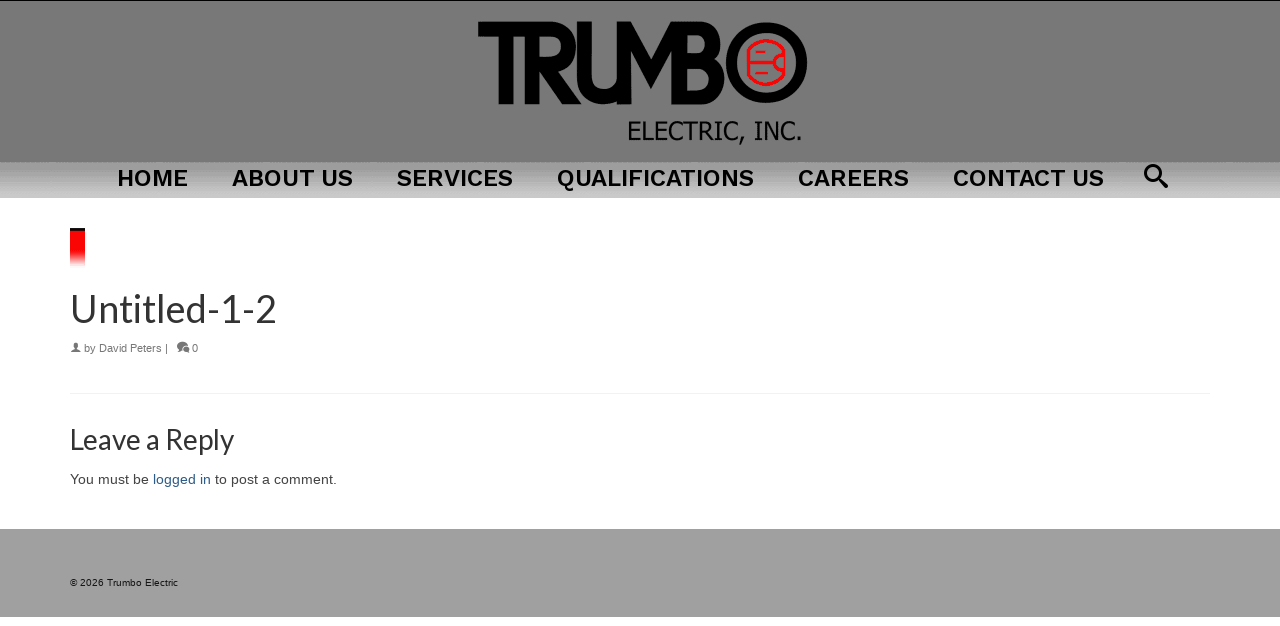

--- FILE ---
content_type: text/html; charset=UTF-8
request_url: https://trumboelectric.com/untitled-1-2/
body_size: 8978
content:
<!DOCTYPE html>
<html class="no-js" dir="ltr" lang="en" itemscope="itemscope" itemtype="https://schema.org/WebPage" >
<head>
  <meta charset="UTF-8">
  <meta name="viewport" content="width=device-width, initial-scale=1.0">
  <meta http-equiv="X-UA-Compatible" content="IE=edge">
  <title>Untitled-1-2 | Trumbo Electric</title>
	<style>img:is([sizes="auto" i], [sizes^="auto," i]) { contain-intrinsic-size: 3000px 1500px }</style>
	
		<!-- All in One SEO 4.9.2 - aioseo.com -->
	<meta name="robots" content="max-image-preview:large" />
	<meta name="author" content="David Peters"/>
	<link rel="canonical" href="https://trumboelectric.com/untitled-1-2/" />
	<meta name="generator" content="All in One SEO (AIOSEO) 4.9.2" />
		<meta property="og:locale" content="en_US" />
		<meta property="og:site_name" content="Trumbo Electric |" />
		<meta property="og:type" content="article" />
		<meta property="og:title" content="Untitled-1-2 | Trumbo Electric" />
		<meta property="og:url" content="https://trumboelectric.com/untitled-1-2/" />
		<meta property="article:published_time" content="2017-05-03T13:01:11+00:00" />
		<meta property="article:modified_time" content="2017-05-03T13:01:11+00:00" />
		<meta name="twitter:card" content="summary" />
		<meta name="twitter:title" content="Untitled-1-2 | Trumbo Electric" />
		<script type="application/ld+json" class="aioseo-schema">
			{"@context":"https:\/\/schema.org","@graph":[{"@type":"BreadcrumbList","@id":"https:\/\/trumboelectric.com\/untitled-1-2\/#breadcrumblist","itemListElement":[{"@type":"ListItem","@id":"https:\/\/trumboelectric.com#listItem","position":1,"name":"Home","item":"https:\/\/trumboelectric.com","nextItem":{"@type":"ListItem","@id":"https:\/\/trumboelectric.com\/untitled-1-2\/#listItem","name":"Untitled-1-2"}},{"@type":"ListItem","@id":"https:\/\/trumboelectric.com\/untitled-1-2\/#listItem","position":2,"name":"Untitled-1-2","previousItem":{"@type":"ListItem","@id":"https:\/\/trumboelectric.com#listItem","name":"Home"}}]},{"@type":"ItemPage","@id":"https:\/\/trumboelectric.com\/untitled-1-2\/#itempage","url":"https:\/\/trumboelectric.com\/untitled-1-2\/","name":"Untitled-1-2 | Trumbo Electric","inLanguage":"en-US","isPartOf":{"@id":"https:\/\/trumboelectric.com\/#website"},"breadcrumb":{"@id":"https:\/\/trumboelectric.com\/untitled-1-2\/#breadcrumblist"},"author":{"@id":"https:\/\/trumboelectric.com\/author\/dpeters\/#author"},"creator":{"@id":"https:\/\/trumboelectric.com\/author\/dpeters\/#author"},"datePublished":"2017-05-03T13:01:11-04:00","dateModified":"2017-05-03T13:01:11-04:00"},{"@type":"Organization","@id":"https:\/\/trumboelectric.com\/#organization","name":"Trumbo Electric","url":"https:\/\/trumboelectric.com\/","telephone":"+15408967095","logo":{"@type":"ImageObject","url":"https:\/\/trumboelectric.com\/wp-content\/uploads\/2020\/06\/Trumbo_Electric_icon.png","@id":"https:\/\/trumboelectric.com\/untitled-1-2\/#organizationLogo","width":512,"height":512},"image":{"@id":"https:\/\/trumboelectric.com\/untitled-1-2\/#organizationLogo"}},{"@type":"Person","@id":"https:\/\/trumboelectric.com\/author\/dpeters\/#author","url":"https:\/\/trumboelectric.com\/author\/dpeters\/","name":"David Peters","image":{"@type":"ImageObject","@id":"https:\/\/trumboelectric.com\/untitled-1-2\/#authorImage","url":"https:\/\/secure.gravatar.com\/avatar\/681ceb4674d7792148e2def3dbfdac2577ba610c65590b35273751c4856bea26?s=96&d=mm&r=g","width":96,"height":96,"caption":"David Peters"}},{"@type":"WebSite","@id":"https:\/\/trumboelectric.com\/#website","url":"https:\/\/trumboelectric.com\/","name":"Trumbo Electric","inLanguage":"en-US","publisher":{"@id":"https:\/\/trumboelectric.com\/#organization"}}]}
		</script>
		<!-- All in One SEO -->

<link rel='dns-prefetch' href='//fonts.googleapis.com' />
<link rel="alternate" type="application/rss+xml" title="Trumbo Electric &raquo; Feed" href="https://trumboelectric.com/feed/" />
<link rel="alternate" type="application/rss+xml" title="Trumbo Electric &raquo; Comments Feed" href="https://trumboelectric.com/comments/feed/" />
<link rel="alternate" type="application/rss+xml" title="Trumbo Electric &raquo; Untitled-1-2 Comments Feed" href="https://trumboelectric.com/feed/?attachment_id=105" />
<script type="text/javascript">
/* <![CDATA[ */
window._wpemojiSettings = {"baseUrl":"https:\/\/s.w.org\/images\/core\/emoji\/16.0.1\/72x72\/","ext":".png","svgUrl":"https:\/\/s.w.org\/images\/core\/emoji\/16.0.1\/svg\/","svgExt":".svg","source":{"concatemoji":"https:\/\/trumboelectric.com\/wp-includes\/js\/wp-emoji-release.min.js?ver=6.8.3"}};
/*! This file is auto-generated */
!function(s,n){var o,i,e;function c(e){try{var t={supportTests:e,timestamp:(new Date).valueOf()};sessionStorage.setItem(o,JSON.stringify(t))}catch(e){}}function p(e,t,n){e.clearRect(0,0,e.canvas.width,e.canvas.height),e.fillText(t,0,0);var t=new Uint32Array(e.getImageData(0,0,e.canvas.width,e.canvas.height).data),a=(e.clearRect(0,0,e.canvas.width,e.canvas.height),e.fillText(n,0,0),new Uint32Array(e.getImageData(0,0,e.canvas.width,e.canvas.height).data));return t.every(function(e,t){return e===a[t]})}function u(e,t){e.clearRect(0,0,e.canvas.width,e.canvas.height),e.fillText(t,0,0);for(var n=e.getImageData(16,16,1,1),a=0;a<n.data.length;a++)if(0!==n.data[a])return!1;return!0}function f(e,t,n,a){switch(t){case"flag":return n(e,"\ud83c\udff3\ufe0f\u200d\u26a7\ufe0f","\ud83c\udff3\ufe0f\u200b\u26a7\ufe0f")?!1:!n(e,"\ud83c\udde8\ud83c\uddf6","\ud83c\udde8\u200b\ud83c\uddf6")&&!n(e,"\ud83c\udff4\udb40\udc67\udb40\udc62\udb40\udc65\udb40\udc6e\udb40\udc67\udb40\udc7f","\ud83c\udff4\u200b\udb40\udc67\u200b\udb40\udc62\u200b\udb40\udc65\u200b\udb40\udc6e\u200b\udb40\udc67\u200b\udb40\udc7f");case"emoji":return!a(e,"\ud83e\udedf")}return!1}function g(e,t,n,a){var r="undefined"!=typeof WorkerGlobalScope&&self instanceof WorkerGlobalScope?new OffscreenCanvas(300,150):s.createElement("canvas"),o=r.getContext("2d",{willReadFrequently:!0}),i=(o.textBaseline="top",o.font="600 32px Arial",{});return e.forEach(function(e){i[e]=t(o,e,n,a)}),i}function t(e){var t=s.createElement("script");t.src=e,t.defer=!0,s.head.appendChild(t)}"undefined"!=typeof Promise&&(o="wpEmojiSettingsSupports",i=["flag","emoji"],n.supports={everything:!0,everythingExceptFlag:!0},e=new Promise(function(e){s.addEventListener("DOMContentLoaded",e,{once:!0})}),new Promise(function(t){var n=function(){try{var e=JSON.parse(sessionStorage.getItem(o));if("object"==typeof e&&"number"==typeof e.timestamp&&(new Date).valueOf()<e.timestamp+604800&&"object"==typeof e.supportTests)return e.supportTests}catch(e){}return null}();if(!n){if("undefined"!=typeof Worker&&"undefined"!=typeof OffscreenCanvas&&"undefined"!=typeof URL&&URL.createObjectURL&&"undefined"!=typeof Blob)try{var e="postMessage("+g.toString()+"("+[JSON.stringify(i),f.toString(),p.toString(),u.toString()].join(",")+"));",a=new Blob([e],{type:"text/javascript"}),r=new Worker(URL.createObjectURL(a),{name:"wpTestEmojiSupports"});return void(r.onmessage=function(e){c(n=e.data),r.terminate(),t(n)})}catch(e){}c(n=g(i,f,p,u))}t(n)}).then(function(e){for(var t in e)n.supports[t]=e[t],n.supports.everything=n.supports.everything&&n.supports[t],"flag"!==t&&(n.supports.everythingExceptFlag=n.supports.everythingExceptFlag&&n.supports[t]);n.supports.everythingExceptFlag=n.supports.everythingExceptFlag&&!n.supports.flag,n.DOMReady=!1,n.readyCallback=function(){n.DOMReady=!0}}).then(function(){return e}).then(function(){var e;n.supports.everything||(n.readyCallback(),(e=n.source||{}).concatemoji?t(e.concatemoji):e.wpemoji&&e.twemoji&&(t(e.twemoji),t(e.wpemoji)))}))}((window,document),window._wpemojiSettings);
/* ]]> */
</script>
<style id='wp-emoji-styles-inline-css' type='text/css'>

	img.wp-smiley, img.emoji {
		display: inline !important;
		border: none !important;
		box-shadow: none !important;
		height: 1em !important;
		width: 1em !important;
		margin: 0 0.07em !important;
		vertical-align: -0.1em !important;
		background: none !important;
		padding: 0 !important;
	}
</style>
<link rel='stylesheet' id='wp-block-library-css' href='https://trumboelectric.com/wp-includes/css/dist/block-library/style.min.css?ver=6.8.3' type='text/css' media='all' />
<style id='classic-theme-styles-inline-css' type='text/css'>
/*! This file is auto-generated */
.wp-block-button__link{color:#fff;background-color:#32373c;border-radius:9999px;box-shadow:none;text-decoration:none;padding:calc(.667em + 2px) calc(1.333em + 2px);font-size:1.125em}.wp-block-file__button{background:#32373c;color:#fff;text-decoration:none}
</style>
<link rel='stylesheet' id='aioseo/css/src/vue/standalone/blocks/table-of-contents/global.scss-css' href='https://trumboelectric.com/wp-content/plugins/all-in-one-seo-pack/dist/Lite/assets/css/table-of-contents/global.e90f6d47.css?ver=4.9.2' type='text/css' media='all' />
<style id='global-styles-inline-css' type='text/css'>
:root{--wp--preset--aspect-ratio--square: 1;--wp--preset--aspect-ratio--4-3: 4/3;--wp--preset--aspect-ratio--3-4: 3/4;--wp--preset--aspect-ratio--3-2: 3/2;--wp--preset--aspect-ratio--2-3: 2/3;--wp--preset--aspect-ratio--16-9: 16/9;--wp--preset--aspect-ratio--9-16: 9/16;--wp--preset--color--black: #000;--wp--preset--color--cyan-bluish-gray: #abb8c3;--wp--preset--color--white: #fff;--wp--preset--color--pale-pink: #f78da7;--wp--preset--color--vivid-red: #cf2e2e;--wp--preset--color--luminous-vivid-orange: #ff6900;--wp--preset--color--luminous-vivid-amber: #fcb900;--wp--preset--color--light-green-cyan: #7bdcb5;--wp--preset--color--vivid-green-cyan: #00d084;--wp--preset--color--pale-cyan-blue: #8ed1fc;--wp--preset--color--vivid-cyan-blue: #0693e3;--wp--preset--color--vivid-purple: #9b51e0;--wp--preset--color--virtue-primary: #2d5c88;--wp--preset--color--virtue-primary-light: #6c8dab;--wp--preset--color--very-light-gray: #eee;--wp--preset--color--very-dark-gray: #444;--wp--preset--gradient--vivid-cyan-blue-to-vivid-purple: linear-gradient(135deg,rgba(6,147,227,1) 0%,rgb(155,81,224) 100%);--wp--preset--gradient--light-green-cyan-to-vivid-green-cyan: linear-gradient(135deg,rgb(122,220,180) 0%,rgb(0,208,130) 100%);--wp--preset--gradient--luminous-vivid-amber-to-luminous-vivid-orange: linear-gradient(135deg,rgba(252,185,0,1) 0%,rgba(255,105,0,1) 100%);--wp--preset--gradient--luminous-vivid-orange-to-vivid-red: linear-gradient(135deg,rgba(255,105,0,1) 0%,rgb(207,46,46) 100%);--wp--preset--gradient--very-light-gray-to-cyan-bluish-gray: linear-gradient(135deg,rgb(238,238,238) 0%,rgb(169,184,195) 100%);--wp--preset--gradient--cool-to-warm-spectrum: linear-gradient(135deg,rgb(74,234,220) 0%,rgb(151,120,209) 20%,rgb(207,42,186) 40%,rgb(238,44,130) 60%,rgb(251,105,98) 80%,rgb(254,248,76) 100%);--wp--preset--gradient--blush-light-purple: linear-gradient(135deg,rgb(255,206,236) 0%,rgb(152,150,240) 100%);--wp--preset--gradient--blush-bordeaux: linear-gradient(135deg,rgb(254,205,165) 0%,rgb(254,45,45) 50%,rgb(107,0,62) 100%);--wp--preset--gradient--luminous-dusk: linear-gradient(135deg,rgb(255,203,112) 0%,rgb(199,81,192) 50%,rgb(65,88,208) 100%);--wp--preset--gradient--pale-ocean: linear-gradient(135deg,rgb(255,245,203) 0%,rgb(182,227,212) 50%,rgb(51,167,181) 100%);--wp--preset--gradient--electric-grass: linear-gradient(135deg,rgb(202,248,128) 0%,rgb(113,206,126) 100%);--wp--preset--gradient--midnight: linear-gradient(135deg,rgb(2,3,129) 0%,rgb(40,116,252) 100%);--wp--preset--font-size--small: 13px;--wp--preset--font-size--medium: 20px;--wp--preset--font-size--large: 36px;--wp--preset--font-size--x-large: 42px;--wp--preset--spacing--20: 0.44rem;--wp--preset--spacing--30: 0.67rem;--wp--preset--spacing--40: 1rem;--wp--preset--spacing--50: 1.5rem;--wp--preset--spacing--60: 2.25rem;--wp--preset--spacing--70: 3.38rem;--wp--preset--spacing--80: 5.06rem;--wp--preset--shadow--natural: 6px 6px 9px rgba(0, 0, 0, 0.2);--wp--preset--shadow--deep: 12px 12px 50px rgba(0, 0, 0, 0.4);--wp--preset--shadow--sharp: 6px 6px 0px rgba(0, 0, 0, 0.2);--wp--preset--shadow--outlined: 6px 6px 0px -3px rgba(255, 255, 255, 1), 6px 6px rgba(0, 0, 0, 1);--wp--preset--shadow--crisp: 6px 6px 0px rgba(0, 0, 0, 1);}:where(.is-layout-flex){gap: 0.5em;}:where(.is-layout-grid){gap: 0.5em;}body .is-layout-flex{display: flex;}.is-layout-flex{flex-wrap: wrap;align-items: center;}.is-layout-flex > :is(*, div){margin: 0;}body .is-layout-grid{display: grid;}.is-layout-grid > :is(*, div){margin: 0;}:where(.wp-block-columns.is-layout-flex){gap: 2em;}:where(.wp-block-columns.is-layout-grid){gap: 2em;}:where(.wp-block-post-template.is-layout-flex){gap: 1.25em;}:where(.wp-block-post-template.is-layout-grid){gap: 1.25em;}.has-black-color{color: var(--wp--preset--color--black) !important;}.has-cyan-bluish-gray-color{color: var(--wp--preset--color--cyan-bluish-gray) !important;}.has-white-color{color: var(--wp--preset--color--white) !important;}.has-pale-pink-color{color: var(--wp--preset--color--pale-pink) !important;}.has-vivid-red-color{color: var(--wp--preset--color--vivid-red) !important;}.has-luminous-vivid-orange-color{color: var(--wp--preset--color--luminous-vivid-orange) !important;}.has-luminous-vivid-amber-color{color: var(--wp--preset--color--luminous-vivid-amber) !important;}.has-light-green-cyan-color{color: var(--wp--preset--color--light-green-cyan) !important;}.has-vivid-green-cyan-color{color: var(--wp--preset--color--vivid-green-cyan) !important;}.has-pale-cyan-blue-color{color: var(--wp--preset--color--pale-cyan-blue) !important;}.has-vivid-cyan-blue-color{color: var(--wp--preset--color--vivid-cyan-blue) !important;}.has-vivid-purple-color{color: var(--wp--preset--color--vivid-purple) !important;}.has-black-background-color{background-color: var(--wp--preset--color--black) !important;}.has-cyan-bluish-gray-background-color{background-color: var(--wp--preset--color--cyan-bluish-gray) !important;}.has-white-background-color{background-color: var(--wp--preset--color--white) !important;}.has-pale-pink-background-color{background-color: var(--wp--preset--color--pale-pink) !important;}.has-vivid-red-background-color{background-color: var(--wp--preset--color--vivid-red) !important;}.has-luminous-vivid-orange-background-color{background-color: var(--wp--preset--color--luminous-vivid-orange) !important;}.has-luminous-vivid-amber-background-color{background-color: var(--wp--preset--color--luminous-vivid-amber) !important;}.has-light-green-cyan-background-color{background-color: var(--wp--preset--color--light-green-cyan) !important;}.has-vivid-green-cyan-background-color{background-color: var(--wp--preset--color--vivid-green-cyan) !important;}.has-pale-cyan-blue-background-color{background-color: var(--wp--preset--color--pale-cyan-blue) !important;}.has-vivid-cyan-blue-background-color{background-color: var(--wp--preset--color--vivid-cyan-blue) !important;}.has-vivid-purple-background-color{background-color: var(--wp--preset--color--vivid-purple) !important;}.has-black-border-color{border-color: var(--wp--preset--color--black) !important;}.has-cyan-bluish-gray-border-color{border-color: var(--wp--preset--color--cyan-bluish-gray) !important;}.has-white-border-color{border-color: var(--wp--preset--color--white) !important;}.has-pale-pink-border-color{border-color: var(--wp--preset--color--pale-pink) !important;}.has-vivid-red-border-color{border-color: var(--wp--preset--color--vivid-red) !important;}.has-luminous-vivid-orange-border-color{border-color: var(--wp--preset--color--luminous-vivid-orange) !important;}.has-luminous-vivid-amber-border-color{border-color: var(--wp--preset--color--luminous-vivid-amber) !important;}.has-light-green-cyan-border-color{border-color: var(--wp--preset--color--light-green-cyan) !important;}.has-vivid-green-cyan-border-color{border-color: var(--wp--preset--color--vivid-green-cyan) !important;}.has-pale-cyan-blue-border-color{border-color: var(--wp--preset--color--pale-cyan-blue) !important;}.has-vivid-cyan-blue-border-color{border-color: var(--wp--preset--color--vivid-cyan-blue) !important;}.has-vivid-purple-border-color{border-color: var(--wp--preset--color--vivid-purple) !important;}.has-vivid-cyan-blue-to-vivid-purple-gradient-background{background: var(--wp--preset--gradient--vivid-cyan-blue-to-vivid-purple) !important;}.has-light-green-cyan-to-vivid-green-cyan-gradient-background{background: var(--wp--preset--gradient--light-green-cyan-to-vivid-green-cyan) !important;}.has-luminous-vivid-amber-to-luminous-vivid-orange-gradient-background{background: var(--wp--preset--gradient--luminous-vivid-amber-to-luminous-vivid-orange) !important;}.has-luminous-vivid-orange-to-vivid-red-gradient-background{background: var(--wp--preset--gradient--luminous-vivid-orange-to-vivid-red) !important;}.has-very-light-gray-to-cyan-bluish-gray-gradient-background{background: var(--wp--preset--gradient--very-light-gray-to-cyan-bluish-gray) !important;}.has-cool-to-warm-spectrum-gradient-background{background: var(--wp--preset--gradient--cool-to-warm-spectrum) !important;}.has-blush-light-purple-gradient-background{background: var(--wp--preset--gradient--blush-light-purple) !important;}.has-blush-bordeaux-gradient-background{background: var(--wp--preset--gradient--blush-bordeaux) !important;}.has-luminous-dusk-gradient-background{background: var(--wp--preset--gradient--luminous-dusk) !important;}.has-pale-ocean-gradient-background{background: var(--wp--preset--gradient--pale-ocean) !important;}.has-electric-grass-gradient-background{background: var(--wp--preset--gradient--electric-grass) !important;}.has-midnight-gradient-background{background: var(--wp--preset--gradient--midnight) !important;}.has-small-font-size{font-size: var(--wp--preset--font-size--small) !important;}.has-medium-font-size{font-size: var(--wp--preset--font-size--medium) !important;}.has-large-font-size{font-size: var(--wp--preset--font-size--large) !important;}.has-x-large-font-size{font-size: var(--wp--preset--font-size--x-large) !important;}
:where(.wp-block-post-template.is-layout-flex){gap: 1.25em;}:where(.wp-block-post-template.is-layout-grid){gap: 1.25em;}
:where(.wp-block-columns.is-layout-flex){gap: 2em;}:where(.wp-block-columns.is-layout-grid){gap: 2em;}
:root :where(.wp-block-pullquote){font-size: 1.5em;line-height: 1.6;}
</style>
<link rel='stylesheet' id='virtue_main-css' href='https://trumboelectric.com/wp-content/themes/virtue_premium/assets/css/virtue.css?ver=4.10.21' type='text/css' media='all' />
<link rel='stylesheet' id='virtue_print-css' href='https://trumboelectric.com/wp-content/themes/virtue_premium/assets/css/virtue_print.css?ver=4.10.21' type='text/css' media='print' />
<link rel='stylesheet' id='virtue_so_pb-css' href='https://trumboelectric.com/wp-content/themes/virtue_premium/assets/css/virtue-so-page-builder.css?ver=4.10.21' type='text/css' media='all' />
<link rel='stylesheet' id='virtue_icons-css' href='https://trumboelectric.com/wp-content/themes/virtue_premium/assets/css/virtue_icons.css?ver=4.10.21' type='text/css' media='all' />
<link rel='stylesheet' id='virtue_skin-css' href='https://trumboelectric.com/wp-content/themes/virtue_premium/assets/css/skins/default.css?ver=4.10.21' type='text/css' media='all' />
<link rel='stylesheet' id='virtue_child-css' href='https://trumboelectric.com/wp-content/themes/virtue_premium_child/style.css?ver=1.0.0' type='text/css' media='all' />
<link rel='stylesheet' id='redux-google-fonts-virtue_premium-css' href='https://fonts.googleapis.com/css?family=Lato%3A400%7CWork+Sans%3A600&#038;ver=6.8.3' type='text/css' media='all' />
<script type="text/javascript" src="https://trumboelectric.com/wp-includes/js/tinymce/tinymce.min.js?ver=49110-20250317" id="wp-tinymce-root-js"></script>
<script type="text/javascript" src="https://trumboelectric.com/wp-includes/js/tinymce/plugins/compat3x/plugin.min.js?ver=49110-20250317" id="wp-tinymce-js"></script>
<script type="text/javascript" src="https://trumboelectric.com/wp-includes/js/jquery/jquery.min.js?ver=3.7.1" id="jquery-core-js"></script>
<script type="text/javascript" src="https://trumboelectric.com/wp-includes/js/jquery/jquery-migrate.min.js?ver=3.4.1" id="jquery-migrate-js"></script>
<!--[if lt IE 9]>
<script type="text/javascript" src="https://trumboelectric.com/wp-content/themes/virtue_premium/assets/js/vendor/respond.min.js?ver=6.8.3" id="virtue-respond-js"></script>
<![endif]-->
<link rel="https://api.w.org/" href="https://trumboelectric.com/wp-json/" /><link rel="alternate" title="JSON" type="application/json" href="https://trumboelectric.com/wp-json/wp/v2/media/105" /><link rel="EditURI" type="application/rsd+xml" title="RSD" href="https://trumboelectric.com/xmlrpc.php?rsd" />

<link rel='shortlink' href='https://trumboelectric.com/?p=105' />
<link rel="alternate" title="oEmbed (JSON)" type="application/json+oembed" href="https://trumboelectric.com/wp-json/oembed/1.0/embed?url=https%3A%2F%2Ftrumboelectric.com%2Funtitled-1-2%2F" />
<link rel="alternate" title="oEmbed (XML)" type="text/xml+oembed" href="https://trumboelectric.com/wp-json/oembed/1.0/embed?url=https%3A%2F%2Ftrumboelectric.com%2Funtitled-1-2%2F&#038;format=xml" />
<style type="text/css" id="kt-custom-css">#logo {padding-top:18px;}#logo {padding-bottom:5px;}#logo {margin-left:0px;}#logo {margin-right:0px;}#nav-main, .nav-main {margin-top:0px;}#nav-main, .nav-main  {margin-bottom:0px;}.headerfont, .tp-caption, .yith-wcan-list li, .yith-wcan .yith-wcan-reset-navigation, ul.yith-wcan-label li a, .price {font-family:Lato;} 
  .topbarmenu ul li {font-family:Work Sans;}
  #kadbreadcrumbs {font-family:;}#containerfooter h3, #containerfooter h5, #containerfooter, .footercredits p, .footerclass a, .footernav ul li a {color:#161616;}#nav-main ul.sf-menu a:hover, #nav-main ul.sf-menu a:focus, .nav-main ul.sf-menu a:hover, .nav-main ul.sf-menu a:focus, #nav-main ul.sf-menu li.current-menu-item > a, .nav-main ul.sf-menu li.current-menu-item > a, #nav-main ul.sf-menu ul li a:hover, .nav-main ul.sf-menu ul li a:hover, #nav-main ul.sf-menu ul li a:focus, .nav-main ul.sf-menu ul li a:focus {color:#fc0f0f;}.contentclass, .nav-tabs>li.active>a, .nav-tabs>li.active>a:hover, .nav-tabs>li.active>a:focus, .hrule_gradient:after {background:#ffffff    ;}.topclass {background:#000000    ;}.headerclass, .mobile-headerclass, .kt-mainnavsticky .sticky-wrapper.is-sticky #nav-main {background: url(https://trumboelectric.com/wp-content/uploads/2025/05/trumbo_header_bg_gray.png) repeat-x  bottom;}.panel-row-style-wide-feature {background:#a0a0a0    ;}.mobileclass {background:#000000    ;}.footerclass {background:#a0a0a0    ;}.mobile-header-container a, .mobile-header-container .mh-nav-trigger-case{color:#000000;}.portfolionav {padding: 10px 0 10px;}#nav-second ul.sf-menu>li {width:16.5%;}#nav-main ul.sf-menu ul li a, .nav-main ul.sf-menu ul li a, #nav-second ul.sf-menu ul li a, .topbarmenu ul.sf-menu ul li a, #kad-head-cart-popup ul.cart_list li, #nav-main ul.sf-menu ul#kad-head-cart-popup li .quantity, #nav-main ul.sf-menu ul#kad-head-cart-popup .total, #kad-head-cart-popup p.woocommerce-mini-cart__empty-message {color: #000000;}.kad-header-style-two .nav-main ul.sf-menu > li {width: 33.333333%;}[class*="wp-image"] {-webkit-box-shadow: none;-moz-box-shadow: none;box-shadow: none;border:none;}[class*="wp-image"]:hover {-webkit-box-shadow: none;-moz-box-shadow: none;box-shadow: none;border:none;} .light-dropshaddow {-moz-box-shadow: none;-webkit-box-shadow: none;box-shadow: none;}@media (max-width: 992px) {.nav-trigger .nav-trigger-case {position: static; display: block; width: 100%;}}@media only screen and (device-width: 768px) {.nav-trigger .nav-trigger-case {position: static; display: block; width: 100%;}}.kad-mobile-nav .form-search .search-query, .kad-mobile-nav .form-search .search-icon {color:#ffffff;}.kad-mobile-nav .form-search :-moz-placeholder {color:#ffffff;}.kad-mobile-nav .form-search ::-moz-placeholder {color:#ffffff;}.kad-mobile-nav .form-search :-ms-input-placeholder {color:#ffffff;}.kad-mobile-nav .form-search ::-webkit-input-placeholder {color:#ffffff;}.entry-content p { margin-bottom:16px;}.page-header {
    border-top: none;
    border-bottom: none;
    margin-bottom: 5px
}</style><style type="text/css">.recentcomments a{display:inline !important;padding:0 !important;margin:0 !important;}</style><link rel="icon" href="https://trumboelectric.com/wp-content/uploads/2020/06/cropped-Trumbo_Electric_icon-32x32.png" sizes="32x32" />
<link rel="icon" href="https://trumboelectric.com/wp-content/uploads/2020/06/cropped-Trumbo_Electric_icon-192x192.png" sizes="192x192" />
<link rel="apple-touch-icon" href="https://trumboelectric.com/wp-content/uploads/2020/06/cropped-Trumbo_Electric_icon-180x180.png" />
<meta name="msapplication-TileImage" content="https://trumboelectric.com/wp-content/uploads/2020/06/cropped-Trumbo_Electric_icon-270x270.png" />
<style type="text/css" title="dynamic-css" class="options-output">header #logo a.brand,.logofont{font-family:Lato;line-height:40px;font-weight:400;font-style:normal;font-size:32px;}.kad_tagline{font-family:Lato;line-height:20px;font-weight:400;font-style:normal;color:#444444;font-size:14px;}h1{font-family:Lato;line-height:40px;font-weight:400;font-style:normal;font-size:38px;}h2{font-family:Lato;line-height:40px;font-weight:400;font-style:normal;font-size:32px;}h3{font-family:Lato;line-height:40px;font-weight:400;font-style:normal;font-size:28px;}h4{font-family:Lato;line-height:40px;font-weight:400;font-style:normal;font-size:24px;}h5{font-family:Lato;line-height:24px;font-weight:normal;font-style:normal;font-size:18px;}body{line-height:20px;font-weight:400;font-style:normal;font-size:14px;}#nav-main ul.sf-menu a, .nav-main ul.sf-menu a{font-family:"Work Sans";line-height:20px;font-weight:600;font-style:normal;color:#000000;font-size:24px;}#nav-second ul.sf-menu a{font-family:Lato;line-height:22px;font-weight:400;font-style:normal;color:#141414;font-size:18px;}#nav-main ul.sf-menu ul li a, #nav-second ul.sf-menu ul li a, .nav-main ul.sf-menu ul li a{line-height:inheritpx;font-size:15px;}.kad-nav-inner .kad-mnav, .kad-mobile-nav .kad-nav-inner li a,.nav-trigger-case{font-family:Lato;line-height:20px;font-weight:400;font-style:normal;color:#ffffff;font-size:16px;}</style> <script type="text/javascript" src="//jobs.ourcareerpages.com/Resources/js/ccp_widget_support.js" > </script>
<link rel="stylesheet" href="//jobs.ourcareerpages.com/Resources/css/ccp_widget_support.css" />

<script type="text/javascript" >
    var options = {
        CCPCode: "TrumboElectric"
        ,ElementID: "BDHRJobListings"
        ,ShowCustomContent: false
    };

    bdhr.generateListing(options);
</script>
  
</head>
<body class="attachment wp-singular attachment-template-default single single-attachment postid-105 attachmentid-105 attachment-png wp-embed-responsive wp-theme-virtue_premium wp-child-theme-virtue_premium_child stickyheader virtue-skin-default wide untitled-1-2" data-smooth-scrolling="0" data-smooth-scrolling-hide="0" data-jsselect="1" data-product-tab-scroll="0" data-animate="1" data-sticky="1" >
		<div id="wrapper" class="container">
	<!--[if lt IE 8]><div class="alert"> You are using an outdated browser. Please upgrade your browser to improve your experience.</div><![endif]-->
	<header id="kad-banner" class="banner headerclass kt-not-mobile-sticky " data-header-shrink="0" data-mobile-sticky="0" data-menu-stick="0">
<div id="topbar" class="topclass">
	<div class="container">
		<div class="row">
			<div class="col-md-6 col-sm-6 kad-topbar-left">
				<div class="topbarmenu clearfix">
								</div>
			</div><!-- close col-md-6 -->
			<div class="col-md-6 col-sm-6 kad-topbar-right">
				<div id="topbar-search" class="topbar-widget">
									</div>
			</div> <!-- close col-md-6-->
		</div> <!-- Close Row -->
			</div> <!-- Close Container -->
</div>	<div class="container">
		<div class="row">
			<div class="col-md-12 clearfix kad-header-left">
				<div id="logo" class="logocase">
					<a class="brand logofont" href="https://trumboelectric.com/" title="Trumbo Electric">
													<div id="thelogo">
								<div class="kt-intrinsic-container kt-intrinsic-container-center" style="max-width:340px"><div class="kt-intrinsic" style="padding-bottom:38.235294117647%;"><img src="https://trumboelectric.com/wp-content/uploads/2025/05/trumbo_logo-340x130.png" width="340" height="130" srcset="https://trumboelectric.com/wp-content/uploads/2025/05/trumbo_logo-340x130.png 340w, https://trumboelectric.com/wp-content/uploads/2025/05/trumbo_logo-300x115.png 300w, https://trumboelectric.com/wp-content/uploads/2025/05/trumbo_logo-1024x393.png 1024w, https://trumboelectric.com/wp-content/uploads/2025/05/trumbo_logo-768x294.png 768w, https://trumboelectric.com/wp-content/uploads/2025/05/trumbo_logo-770x296.png 770w, https://trumboelectric.com/wp-content/uploads/2025/05/trumbo_logo-385x148.png 385w, https://trumboelectric.com/wp-content/uploads/2025/05/trumbo_logo-700x268.png 700w, https://trumboelectric.com/wp-content/uploads/2025/05/trumbo_logo-350x134.png 350w, https://trumboelectric.com/wp-content/uploads/2025/05/trumbo_logo-680x260.png 680w, https://trumboelectric.com/wp-content/uploads/2025/05/trumbo_logo.png 1200w" sizes="(max-width: 340px) 100vw, 340px" class="kad-standard-logo" alt="Trumbo Electric" ></div></div>							</div>
												</a>
									</div> <!-- Close #logo -->
			</div><!-- close kad-header-left -->
						<div class="col-md-12 kad-header-right">
							<nav id="nav-main" class="clearfix">
					<ul id="menu-main" class="sf-menu"><li  class=" menu-item-148 menu-item menu-home"><a href="https://trumboelectric.com/"><span>HOME</span></a></li>
<li  class=" sf-dropdown menu-item-has-children menu-item-149 menu-item menu-about-us"><a href="#"><span>ABOUT US</span></a>
<ul class="sub-menu sf-dropdown-menu dropdown">
	<li  class=" menu-item-194 menu-item menu-our-mission"><a href="https://trumboelectric.com/our-mission/"><span>OUR MISSION</span></a></li>
	<li  class=" menu-item-193 menu-item menu-our-team"><a href="https://trumboelectric.com/our-team/"><span>OUR TEAM</span></a></li>
	<li  class=" menu-item-192 menu-item menu-our-history"><a href="https://trumboelectric.com/our-history/"><span>OUR HISTORY</span></a></li>
</ul>
</li>
<li  class=" sf-dropdown menu-item-has-children menu-item-150 menu-item menu-services"><a href="#"><span>SERVICES</span></a>
<ul class="sub-menu sf-dropdown-menu dropdown">
	<li  class=" menu-item-199 menu-item menu-design-build"><a href="https://trumboelectric.com/designbuild/"><span>DESIGN/BUILD</span></a></li>
	<li  class=" menu-item-198 menu-item menu-preconstruction-services"><a href="https://trumboelectric.com/preconstruction-services/"><span>PRECONSTRUCTION SERVICES</span></a></li>
	<li  class=" menu-item-197 menu-item menu-power-distribution-systems"><a href="https://trumboelectric.com/power-distribution-systems/"><span>POWER DISTRIBUTION SYSTEMS</span></a></li>
	<li  class=" menu-item-196 menu-item menu-building-systems"><a href="https://trumboelectric.com/building-systems-2/"><span>BUILDING SYSTEMS</span></a></li>
	<li  class=" menu-item-195 menu-item menu-engineering-services"><a href="https://trumboelectric.com/engineering-services/"><span>ENGINEERING SERVICES</span></a></li>
</ul>
</li>
<li  class=" sf-dropdown menu-item-has-children menu-item-151 menu-item menu-qualifications"><a href="#"><span>QUALIFICATIONS</span></a>
<ul class="sub-menu sf-dropdown-menu dropdown">
	<li  class=" menu-item-201 menu-item menu-quality"><a href="https://trumboelectric.com/quality-control/"><span>QUALITY</span></a></li>
	<li  class=" menu-item-200 menu-item menu-safety"><a href="https://trumboelectric.com/safety/"><span>SAFETY</span></a></li>
</ul>
</li>
<li  class=" menu-item-203 menu-item menu-careers"><a href="https://trumboelectric.com/careers/"><span>CAREERS</span></a></li>
<li  class=" menu-item-202 menu-item menu-contact-us"><a href="https://trumboelectric.com/contact-2/"><span>CONTACT US</span></a></li>
            <li class="menu-search-icon-kt">
      <a class="kt-menu-search-btn collapsed" role="button" tabindex="0" title="Search" data-toggle="collapse" data-target="#kad-menu-search-popup">
        <i class="icon-search"></i>
	</a>
        <div id="kad-menu-search-popup" class="search-container container collapse">
          <div class="kt-search-container">
          <form role="search" method="get" class="form-search" action="https://trumboelectric.com/">
	<label>
		<span class="screen-reader-text">Search for:</span>
		<input type="text" value="" name="s" class="search-query" placeholder="Search">
	</label>
	<button type="submit" class="search-icon" aria-label="Submit Search"><i class="icon-search"></i></button>
</form>
          </div>
        </div>
    </li>
       </ul>				</nav>
							</div> <!-- Close kad-header-right -->       
		</div> <!-- Close Row -->
						<div id="mobile-nav-trigger" class="nav-trigger mobile-nav-trigger-id">
					<button class="nav-trigger-case collapsed mobileclass" title="Menu" aria-label="Menu" data-toggle="collapse" rel="nofollow" data-target=".mobile_menu_collapse">
						<span class="kad-navbtn clearfix">
							<i class="icon-menu"></i>
						</span>
						<span class="kad-menu-name">
							Menu						</span>
					</button>
				</div>
				<div id="kad-mobile-nav" class="kad-mobile-nav id-kad-mobile-nav">
					<div class="kad-nav-inner mobileclass">
						<div id="mobile_menu_collapse" class="kad-nav-collapse collapse mobile_menu_collapse">
							<form role="search" method="get" class="form-search" action="https://trumboelectric.com/">
	<label>
		<span class="screen-reader-text">Search for:</span>
		<input type="text" value="" name="s" class="search-query" placeholder="Search">
	</label>
	<button type="submit" class="search-icon" aria-label="Submit Search"><i class="icon-search"></i></button>
</form>
<ul id="menu-main-1" class="kad-mnav"><li  class="menu-home menu-item-148"><a href="https://trumboelectric.com/"><span>HOME</span></a></li>
<li  class="menu-about-us sf-dropdown sf-dropdown-toggle menu-item-149"><a href="#"><span>ABOUT US</span></a><button class="kad-submenu-accordion collapse-next kad-submenu-accordion-open" data-parent=".kad-nav-collapse" data-toggle="collapse"><i class="icon-arrow-down"></i><i class="icon-arrow-up"></i></button>
<ul class="sub-menu sf-dropdown-menu collapse">
	<li  class="menu-our-mission menu-item-194"><a href="https://trumboelectric.com/our-mission/"><span>OUR MISSION</span></a></li>
	<li  class="menu-our-team menu-item-193"><a href="https://trumboelectric.com/our-team/"><span>OUR TEAM</span></a></li>
	<li  class="menu-our-history menu-item-192"><a href="https://trumboelectric.com/our-history/"><span>OUR HISTORY</span></a></li>
</ul>
</li>
<li  class="menu-services sf-dropdown sf-dropdown-toggle menu-item-150"><a href="#"><span>SERVICES</span></a><button class="kad-submenu-accordion collapse-next kad-submenu-accordion-open" data-parent=".kad-nav-collapse" data-toggle="collapse"><i class="icon-arrow-down"></i><i class="icon-arrow-up"></i></button>
<ul class="sub-menu sf-dropdown-menu collapse">
	<li  class="menu-design-build menu-item-199"><a href="https://trumboelectric.com/designbuild/"><span>DESIGN/BUILD</span></a></li>
	<li  class="menu-preconstruction-services menu-item-198"><a href="https://trumboelectric.com/preconstruction-services/"><span>PRECONSTRUCTION SERVICES</span></a></li>
	<li  class="menu-power-distribution-systems menu-item-197"><a href="https://trumboelectric.com/power-distribution-systems/"><span>POWER DISTRIBUTION SYSTEMS</span></a></li>
	<li  class="menu-building-systems menu-item-196"><a href="https://trumboelectric.com/building-systems-2/"><span>BUILDING SYSTEMS</span></a></li>
	<li  class="menu-engineering-services menu-item-195"><a href="https://trumboelectric.com/engineering-services/"><span>ENGINEERING SERVICES</span></a></li>
</ul>
</li>
<li  class="menu-qualifications sf-dropdown sf-dropdown-toggle menu-item-151"><a href="#"><span>QUALIFICATIONS</span></a><button class="kad-submenu-accordion collapse-next kad-submenu-accordion-open" data-parent=".kad-nav-collapse" data-toggle="collapse"><i class="icon-arrow-down"></i><i class="icon-arrow-up"></i></button>
<ul class="sub-menu sf-dropdown-menu collapse">
	<li  class="menu-quality menu-item-201"><a href="https://trumboelectric.com/quality-control/"><span>QUALITY</span></a></li>
	<li  class="menu-safety menu-item-200"><a href="https://trumboelectric.com/safety/"><span>SAFETY</span></a></li>
</ul>
</li>
<li  class="menu-careers menu-item-203"><a href="https://trumboelectric.com/careers/"><span>CAREERS</span></a></li>
<li  class="menu-contact-us menu-item-202"><a href="https://trumboelectric.com/contact-2/"><span>CONTACT US</span></a></li>
</ul>						</div>
					</div>
				</div>   
					</div> <!-- Close Container -->
	</header>
	<div class="wrap clearfix contentclass hfeed" role="document">

			<div id="content" class="container">
	<div id="post-105" class="row single-article kt-attachment-page">
		<div class="main col-md-12" id="ktmain" role="main">
							<article class="post-105 attachment type-attachment status-inherit hentry">
					<a href="https://trumboelectric.com/wp-content/uploads/2017/05/Untitled-1-2.png">
					<img width="15" height="40" src="https://trumboelectric.com/wp-content/uploads/2017/05/Untitled-1-2.png" class="attachment-full size-full" alt="" decoding="async" />					</a>
					<header>
					<a href="https://trumboelectric.com/wp-content/uploads/2017/05/Untitled-1-2.png">
						<h1 class="entry-title">Untitled-1-2</h1>
					</a>
					<div class="subhead">
			<span class="postauthortop author vcard">
			<i class="icon-user2"></i>
			by 			<span itemprop="author"><a href="https://trumboelectric.com/author/dpeters/" class="fn" rel="author">David Peters</a></span>
			<span class="virtue-meta-divider post-author-divider"> | </span>
		</span>
				<span class="postcommentscount">
			<a href="https://trumboelectric.com/untitled-1-2/#virtue_comments">
				<i class="icon-bubbles"></i>
				0			</a>
		</span>
		</div>
					</header>
					<div class="entry-content clearfix">
											</div>
					<footer class="single-footer">
					</footer>
					<div id="virtue_comments"></div>	<section id="respond-container">
			<div id="respond" class="comment-respond">
		<h3 id="reply-title" class="comment-reply-title">Leave a Reply <small><a rel="nofollow" id="cancel-comment-reply-link" href="/untitled-1-2/#respond" style="display:none;">Cancel reply</a></small></h3><p class="must-log-in">You must be <a href="https://trumboelectric.com/wp-login.php?redirect_to=https%3A%2F%2Ftrumboelectric.com%2Funtitled-1-2%2F">logged in</a> to post a comment.</p>	</div><!-- #respond -->
		</section><!-- /#respond -->
				</article>
					</div>
			</div><!-- /.row-->
					</div><!-- /.content -->
	</div><!-- /.wrap -->
<footer id="containerfooter" class="footerclass">
  <div class="container">
  	<div class="row">
  				        		                </div> <!-- Row -->
                </div>
        <div class="footerbase">
        	<div class="container">
        		<div class="footercredits clearfix">
    		
		    				        	<p>&copy; 2026 Trumbo Electric</p>

    			</div><!-- credits -->
    		</div><!-- container -->
    </div><!-- footerbase -->
</footer>		</div><!--Wrapper-->
		<script type="module"  src="https://trumboelectric.com/wp-content/plugins/all-in-one-seo-pack/dist/Lite/assets/table-of-contents.95d0dfce.js?ver=4.9.2" id="aioseo/js/src/vue/standalone/blocks/table-of-contents/frontend.js-js"></script>
<script type="text/javascript" id="flying-press-vitals-js-extra">
/* <![CDATA[ */
var flying_press_vitals = {"site_id":"6615b7c77806c51166b6b4e3f4991931"};
/* ]]> */
</script>
<script type="text/javascript" src="https://trumboelectric.com/wp-content/plugins/flying-press/assets/vitals.min.js" id="flying-press-vitals-js"></script>
<script type="text/javascript" src="https://trumboelectric.com/wp-includes/js/comment-reply.min.js?ver=6.8.3" id="comment-reply-js" async="async" data-wp-strategy="async"></script>
<script type="text/javascript" src="https://trumboelectric.com/wp-content/themes/virtue_premium/assets/js/min/bootstrap-min.js?ver=4.10.21" id="bootstrap-js"></script>
<script type="text/javascript" src="https://trumboelectric.com/wp-includes/js/hoverIntent.min.js?ver=1.10.2" id="hoverIntent-js"></script>
<script type="text/javascript" src="https://trumboelectric.com/wp-content/themes/virtue_premium/assets/js/min/plugins-min.js?ver=4.10.21" id="virtue_plugins-js"></script>
<script type="text/javascript" src="https://trumboelectric.com/wp-content/themes/virtue_premium/assets/js/min/kt-sticky-min.js?ver=4.10.21" id="kadence-sticky-js"></script>
<script type="text/javascript" src="https://trumboelectric.com/wp-content/themes/virtue_premium/assets/js/min/select-woo-min.js?ver=4.10.21" id="selectWoo-js"></script>
<script type="text/javascript" src="https://trumboelectric.com/wp-content/themes/virtue_premium/assets/js/min/magnific-popup-min.js?ver=4.10.21" id="magnific-popup-js"></script>
<script type="text/javascript" id="virtue_lightbox-js-extra">
/* <![CDATA[ */
var virtue_lightbox = {"loading":"Loading...","of":"%curr% of %total%","error":"The Image could not be loaded."};
/* ]]> */
</script>
<script type="text/javascript" src="https://trumboelectric.com/wp-content/themes/virtue_premium/assets/js/min/virtue_lightbox-min.js?ver=4.10.21" id="virtue_lightbox-js"></script>
<script type="text/javascript" src="https://trumboelectric.com/wp-includes/js/imagesloaded.min.js?ver=5.0.0" id="imagesloaded-js"></script>
<script type="text/javascript" src="https://trumboelectric.com/wp-includes/js/masonry.min.js?ver=4.2.2" id="masonry-js"></script>
<script type="text/javascript" id="virtue_main-js-extra">
/* <![CDATA[ */
var virtue_js = {"totop":"To Top"};
/* ]]> */
</script>
<script type="text/javascript" src="https://trumboelectric.com/wp-content/themes/virtue_premium/assets/js/min/main-min.js?ver=4.10.21" id="virtue_main-js"></script>
	</body>
</html>

--- FILE ---
content_type: text/javascript; charset=utf-8
request_url: https://jobs.ourcareerpages.com/WebServices/ccp_jobs.aspx?AutoGenerate=yes&GroupBy=&CCPCode=TrumboElectric&InAccountID=0&ElementID=BDHRJobListings&JobOrderBy=
body_size: 513
content:
if (!window.bdhrdata) { window.bdhrdata = {} };
window.bdhrdata.udi_639043129379300546 = { ccpInfo: {"InAccountID":0,"CCPCode":"TrumboElectric","Heading":"","GroupBy":6,"GroupByAsc":true,"JobListSortBy":0,"JobListSort2By":0,"JobListSortAsc":false,"JobListSort2Asc":false,"ReturnUrl":"","HomePageUrl":"","ServerUrl":"https://jobs.ourcareerpages.com","ShowConfirmationWidget":false,"ShowAddThisWidget":true,"ShowEmailSignup":true,"ShowCompanyName":false,"ShowCustomContent":true,"CategoryList":[],"SearchCriteria":[],"OpenLinkInNewWindow":true,"CustomContent":""}};
bdhr.buildListing("BDHRJobListings", "639043129379300546");
